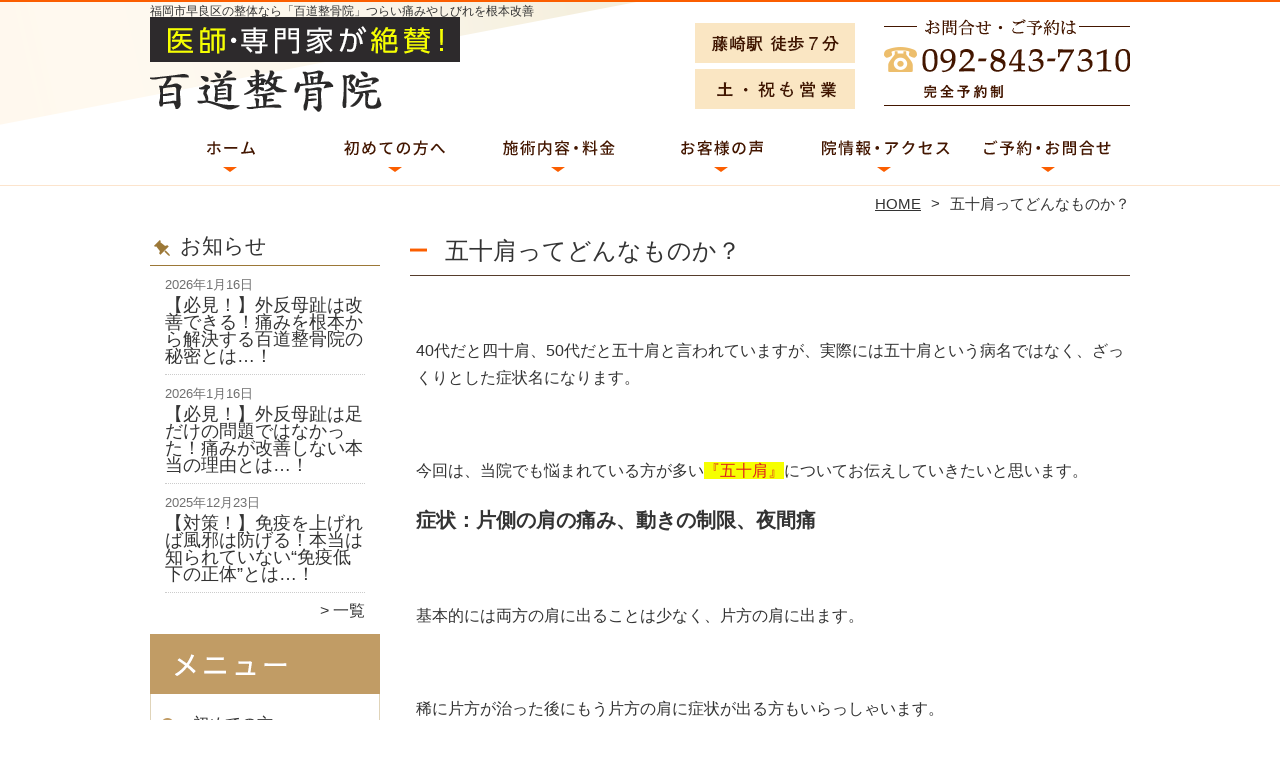

--- FILE ---
content_type: text/html; charset=UTF-8
request_url: https://momochi-seikotsuin.com/%E4%BA%94%E5%8D%81%E8%82%A9%E3%81%A3%E3%81%A6%E3%81%A9%E3%82%93%E3%81%AA%E3%82%82%E3%81%AE%E3%81%8B%EF%BC%9F
body_size: 11961
content:
<!DOCTYPE HTML>
<html dir="ltr" lang="ja">
<head>
<meta http-equiv="Content-Type" content="text/html; charset=UTF-8">
<title>五十肩ってどんなものか？ | 早良区の「百道整骨院」口コミで評判の技術</title>
<link rel="stylesheet" type="text/css" media="all" href="https://momochi-seikotsuin.com/wp-content/themes/tmp2_pc/style.css" />
<!--[if lt IE 9]>
  <meta http-equiv="Imagetoolbar" content="no" />
  <script src="//html5shiv.googlecode.com/svn/trunk/html5.js"></script>
<![endif]-->
<script type="text/javascript" src="//ajax.googleapis.com/ajax/libs/jquery/1.8.1/jquery.min.js"></script>
<script type="text/javascript" src="https://momochi-seikotsuin.com/wp-content/themes/tmp2_pc/js/scrolltop.js"></script>
<script type="text/javascript" src="https://momochi-seikotsuin.com/wp-content/themes/tmp2_pc/js/scrollsub.js"></script>
<script type="text/javascript" src="https://momochi-seikotsuin.com/wp-content/themes/tmp2_pc/js/font-resize.js"></script>
<script type="text/javascript" src="https://momochi-seikotsuin.com/wp-content/themes/tmp2_pc/js/form_autosave.js"></script>

<!-- All in One SEO Pack 2.2.7.2 by Michael Torbert of Semper Fi Web Design[122,149] -->
<meta name="description" itemprop="description" content="&nbsp;40代だと四十肩、50代だと五十肩と言われていますが、実際には五十肩という病名ではなく、ざっくりとした症状名になります。&nbsp;今回は、当院でも悩まれている方が多い『五十肩』についてお伝えしていきたいと思います。症状：片側の肩の痛み、動きの制限、夜間痛&nbsp;基本的には両方の肩に出ることは少なく、片" />

<link rel="canonical" href="https://momochi-seikotsuin.com/%e4%ba%94%e5%8d%81%e8%82%a9%e3%81%a3%e3%81%a6%e3%81%a9%e3%82%93%e3%81%aa%e3%82%82%e3%81%ae%e3%81%8b%ef%bc%9f" />
<!-- /all in one seo pack -->
		<script type="text/javascript">
			window._wpemojiSettings = {"baseUrl":"https:\/\/s.w.org\/images\/core\/emoji\/72x72\/","ext":".png","source":{"concatemoji":"https:\/\/momochi-seikotsuin.com\/wp-includes\/js\/wp-emoji-release.min.js?ver=4.3"}};
			!function(a,b,c){function d(a){var c=b.createElement("canvas"),d=c.getContext&&c.getContext("2d");return d&&d.fillText?(d.textBaseline="top",d.font="600 32px Arial","flag"===a?(d.fillText(String.fromCharCode(55356,56812,55356,56807),0,0),c.toDataURL().length>3e3):(d.fillText(String.fromCharCode(55357,56835),0,0),0!==d.getImageData(16,16,1,1).data[0])):!1}function e(a){var c=b.createElement("script");c.src=a,c.type="text/javascript",b.getElementsByTagName("head")[0].appendChild(c)}var f,g;c.supports={simple:d("simple"),flag:d("flag")},c.DOMReady=!1,c.readyCallback=function(){c.DOMReady=!0},c.supports.simple&&c.supports.flag||(g=function(){c.readyCallback()},b.addEventListener?(b.addEventListener("DOMContentLoaded",g,!1),a.addEventListener("load",g,!1)):(a.attachEvent("onload",g),b.attachEvent("onreadystatechange",function(){"complete"===b.readyState&&c.readyCallback()})),f=c.source||{},f.concatemoji?e(f.concatemoji):f.wpemoji&&f.twemoji&&(e(f.twemoji),e(f.wpemoji)))}(window,document,window._wpemojiSettings);
		</script>
		<style type="text/css">
img.wp-smiley,
img.emoji {
	display: inline !important;
	border: none !important;
	box-shadow: none !important;
	height: 1em !important;
	width: 1em !important;
	margin: 0 .07em !important;
	vertical-align: -0.1em !important;
	background: none !important;
	padding: 0 !important;
}
</style>
<link rel='stylesheet' id='contact-form-7-css'  href='https://momochi-seikotsuin.com/wp-content/plugins/contact-form-7/includes/css/styles.css?ver=4.3' type='text/css' media='all' />
<link rel='stylesheet' id='jquery.lightbox.min.css-css'  href='https://momochi-seikotsuin.com/wp-content/plugins/wp-jquery-lightbox/styles/lightbox.min.css?ver=1.4.6' type='text/css' media='all' />
<script type='text/javascript' src='https://momochi-seikotsuin.com/wp-includes/js/jquery/jquery.js?ver=1.11.3'></script>
<script type='text/javascript' src='https://momochi-seikotsuin.com/wp-includes/js/jquery/jquery-migrate.min.js?ver=1.2.1'></script>
<link rel="EditURI" type="application/rsd+xml" title="RSD" href="https://momochi-seikotsuin.com/xmlrpc.php?rsd" />
<link rel="wlwmanifest" type="application/wlwmanifest+xml" href="https://momochi-seikotsuin.com/wp-includes/wlwmanifest.xml" /> 
<meta name="generator" content="WordPress 4.3" />
<link rel='shortlink' href='https://momochi-seikotsuin.com/?p=2710' />
	<style type="text/css">.recentcomments a{display:inline !important;padding:0 !important;margin:0 !important;}</style>
<script>
  (function(i,s,o,g,r,a,m){i['GoogleAnalyticsObject']=r;i[r]=i[r]||function(){
  (i[r].q=i[r].q||[]).push(arguments)},i[r].l=1*new Date();a=s.createElement(o),
  m=s.getElementsByTagName(o)[0];a.async=1;a.src=g;m.parentNode.insertBefore(a,m)
  })(window,document,'script','https://www.google-analytics.com/analytics.js','ga');

  ga('create', 'UA-133557654-28', 'auto');
  ga('send', 'pageview');

</script>
<!-- Google Tag Manager -->
<script>(function(w,d,s,l,i){w[l]=w[l]||[];w[l].push({'gtm.start':
new Date().getTime(),event:'gtm.js'});var f=d.getElementsByTagName(s)[0],
j=d.createElement(s),dl=l!='dataLayer'?'&l='+l:'';j.async=true;j.src=
'https://www.googletagmanager.com/gtm.js?id='+i+dl;f.parentNode.insertBefore(j,f);
})(window,document,'script','dataLayer','GTM-N5H2N2G');</script>
<!-- End Google Tag Manager -->
<!-- Google Tag Manager -->
<script>(function(w,d,s,l,i){w[l]=w[l]||[];w[l].push({'gtm.start':
new Date().getTime(),event:'gtm.js'});var f=d.getElementsByTagName(s)[0],
j=d.createElement(s),dl=l!='dataLayer'?'&l='+l:'';j.async=true;j.src=
'https://www.googletagmanager.com/gtm.js?id='+i+dl;f.parentNode.insertBefore(j,f);
})(window,document,'script','dataLayer','GTM-M8VF9F6');</script>
<!-- End Google Tag Manager -->

</head>
<body class="page page-id-2710 page-template-default">
<!-- Google Tag Manager (noscript) -->
<noscript><iframe src="https://www.googletagmanager.com/ns.html?id=GTM-N5H2N2G"
height="0" width="0" style="display:none;visibility:hidden"></iframe></noscript>
<!-- End Google Tag Manager (noscript) -->
<!-- Google Tag Manager (noscript) -->
<noscript><iframe src="https://www.googletagmanager.com/ns.html?id=GTM-M8VF9F6"
height="0" width="0" style="display:none;visibility:hidden"></iframe></noscript>
<!-- End Google Tag Manager (noscript) -->

<style type="text/css">
<!--
div[class*="slide-up"],
div[class*="slide-down"] {
  display: none;
}
div[class*="data"] {
  padding: 5px 0;
}
-->
</style>
<div id="wrap2">
  <section id="description">
    <div>福岡市早良区の整体なら「百道整骨院」つらい痛みやしびれを根本改善</div>
  </section><!-- #description end -->
  <div id="container">
    <header id="header">
      <div id="site-id">
        <a href="https://momochi-seikotsuin.com/"><img src="https://momochi-seikotsuin.com/wp-content/themes/tmp2_pc/images/hd-logo.png" alt="早良区の「百道整骨院」口コミで評判の技術 ロゴ" /></a>
      </div><!-- #site-id end -->
      <div id="toptel"><img src="https://momochi-seikotsuin.com/wp-content/themes/tmp2_pc/images/hd-tel.png" alt="早良区の「百道整骨院」口コミで評判の技術 お問い合わせ" /></div>
<nav id="global-nav" class="menu-global-container"><ul id="menu-global" class="menu"><li id="menu-item-694" class="menu1 menu-item menu-item-type-custom menu-item-object-custom menu-item-home menu-item-694"><a href="https://momochi-seikotsuin.com/">ホーム</a></li>
<li id="menu-item-695" class="menu2 menu-item menu-item-type-post_type menu-item-object-page menu-item-695"><a href="https://momochi-seikotsuin.com/first">初めての方へ</a></li>
<li id="menu-item-696" class="menu3 menu-item menu-item-type-post_type menu-item-object-page menu-item-696"><a href="https://momochi-seikotsuin.com/price">施術内容・料金</a></li>
<li id="menu-item-699" class="menu4 menu-item menu-item-type-post_type menu-item-object-page menu-item-699"><a href="https://momochi-seikotsuin.com/voice">お客様の声</a></li>
<li id="menu-item-697" class="menu5 menu-item menu-item-type-post_type menu-item-object-page menu-item-697"><a href="https://momochi-seikotsuin.com/access">院情報・アクセス</a></li>
<li id="menu-item-698" class="menu6 menu-item menu-item-type-post_type menu-item-object-page menu-item-698"><a href="https://momochi-seikotsuin.com/contact">ご予約・お問合せ</a></li>
</ul></nav>    </header><!-- #header end -->
    <section id="contents-body">
<nav id="bread-crumb" class="bread_crumb">
	<ul>
		<li class="level-1 top"><a href="https://momochi-seikotsuin.com/">HOME</a></li>
		<li class="level-2 sub tail current">五十肩ってどんなものか？</li>
	</ul>
</nav>
      <section id="sidebar">
    <section id="rp"><h2>お知らせ</h2><div id="rpm"><div class="column-group head"><article class="column-article"><time class="entry-date" datetime="2026-01-16">2026年1月16日</time><div class="update-title"><a href="https://momochi-seikotsuin.com/information/gaihannbosi-blog2" title="【必見！】外反母趾は改善できる！痛みを根本から解決する百道整骨院の秘密とは…！">【必見！】外反母趾は改善できる！痛みを根本から解決する百道整骨院の秘密とは…！</a></div></article></div><div class="column-group"><article class="column-article"><time class="entry-date" datetime="2026-01-16">2026年1月16日</time><div class="update-title"><a href="https://momochi-seikotsuin.com/information/gaihanbosi-blog1" title="【必見！】外反母趾は足だけの問題ではなかった！痛みが改善しない本当の理由とは…！">【必見！】外反母趾は足だけの問題ではなかった！痛みが改善しない本当の理由とは…！</a></div></article></div><div class="column-group"><article class="column-article"><time class="entry-date" datetime="2025-12-23">2025年12月23日</time><div class="update-title"><a href="https://momochi-seikotsuin.com/information/mennekiblog1" title="【対策！】免疫を上げれば風邪は防げる！本当は知られていない“免疫低下の正体”とは…！">【対策！】免疫を上げれば風邪は防げる！本当は知られていない“免疫低下の正体”とは…！</a></div></article></div></div><span class="link-text archive-link"><a href="https://momochi-seikotsuin.com/information">一覧</a></span></section><!-- 
  <div id="sideb"><a href="/お客様の声"><img src="https://momochi-seikotsuin.com/wp-content/themes/tmp2_pc/images/side-bnr1.png" alt="お客様の声"></a></div>
  -->
        <h2 id="sideb"><img src="https://momochi-seikotsuin.com/wp-content/themes/tmp2_pc/images/menu.png" alt="早良区の「百道整骨院」口コミで評判の技術 メニュー"></h2>
        <div id="nav_menu-2" class="widget-container widget_nav_menu sidemenu1"><div class="menu-side-container"><ul id="menu-side" class="menu"><li id="menu-item-705" class="menu-item menu-item-type-post_type menu-item-object-page menu-item-705"><a href="https://momochi-seikotsuin.com/first">初めての方へ</a></li>
<li id="menu-item-706" class="menu-item menu-item-type-post_type menu-item-object-page menu-item-706"><a href="https://momochi-seikotsuin.com/price">施術内容・料金</a></li>
<li id="menu-item-710" class="menu-item menu-item-type-post_type menu-item-object-page menu-item-710"><a href="https://momochi-seikotsuin.com/voice">お客様の声</a></li>
<li id="menu-item-711" class="menu-item menu-item-type-post_type menu-item-object-page menu-item-711"><a href="https://momochi-seikotsuin.com/suisen">医師や大学教授・専門家からの推薦状</a></li>
<li id="menu-item-712" class="menu-item menu-item-type-post_type menu-item-object-page menu-item-712"><a href="https://momochi-seikotsuin.com/suisen2">有名整骨院・整体院からの推薦状</a></li>
<li id="menu-item-708" class="menu-item menu-item-type-post_type menu-item-object-page menu-item-708"><a href="https://momochi-seikotsuin.com/access">院情報・アクセス</a></li>
<li id="menu-item-707" class="menu-item menu-item-type-post_type menu-item-object-page menu-item-707"><a href="https://momochi-seikotsuin.com/staff">スタッフ紹介</a></li>
<li id="menu-item-713" class="menu-item menu-item-type-post_type menu-item-object-page menu-item-713"><a href="https://momochi-seikotsuin.com/faq">よくある質問</a></li>
<li id="menu-item-709" class="menu-item menu-item-type-post_type menu-item-object-page menu-item-709"><a href="https://momochi-seikotsuin.com/contact">ご予約・お問合せ</a></li>
<li id="menu-item-714" class="menu-item menu-item-type-post_type menu-item-object-page menu-item-714"><a href="https://momochi-seikotsuin.com/blog">ブログ</a></li>
</ul></div></div>  <h2 id="sideb"><img src="https://momochi-seikotsuin.com/wp-content/themes/tmp2_pc/images/menu2.png" alt="早良区の「百道整骨院」口コミで評判の技術 お悩み別コース紹介"></h2>
<div id="nav_menu-4" class="widget-container widget_nav_menu sidemenu2"><div class="menu-side2-container"><ul id="menu-side2" class="menu"><li id="menu-item-770" class="menu-item menu-item-type-taxonomy menu-item-object-category menu-item-770"><a href="https://momochi-seikotsuin.com/youtsu">腰痛</a></li>
<li id="menu-item-768" class="menu-item menu-item-type-taxonomy menu-item-object-category menu-item-768"><a href="https://momochi-seikotsuin.com/katakori">肩こり</a></li>
<li id="menu-item-773" class="menu-item menu-item-type-taxonomy menu-item-object-category menu-item-773"><a href="https://momochi-seikotsuin.com/zutsu">頭痛</a></li>
<li id="menu-item-774" class="menu-item menu-item-type-taxonomy menu-item-object-category menu-item-774"><a href="https://momochi-seikotsuin.com/gaku-kansetsu">顎関節症</a></li>
<li id="menu-item-760" class="menu-item menu-item-type-taxonomy menu-item-object-category menu-item-760"><a href="https://momochi-seikotsuin.com/straight-neck">ストレートネック・猫背矯正</a></li>
<li id="menu-item-763" class="menu-item menu-item-type-taxonomy menu-item-object-category menu-item-763"><a href="https://momochi-seikotsuin.com/40kata-50kata">四十肩・五十肩</a></li>
<li id="menu-item-764" class="menu-item menu-item-type-taxonomy menu-item-object-category menu-item-764"><a href="https://momochi-seikotsuin.com/zakotsu">坐骨神経痛</a></li>
<li id="menu-item-759" class="menu-item menu-item-type-taxonomy menu-item-object-category menu-item-759"><a href="https://momochi-seikotsuin.com/gikkuri">ぎっくり腰</a></li>
<li id="menu-item-769" class="menu-item menu-item-type-taxonomy menu-item-object-category menu-item-769"><a href="https://momochi-seikotsuin.com/kyousakusyou">脊柱管狭窄症</a></li>
<li id="menu-item-761" class="menu-item menu-item-type-taxonomy menu-item-object-category menu-item-761"><a href="https://momochi-seikotsuin.com/hernia">ヘルニア</a></li>
<li id="menu-item-1457" class="menu-item menu-item-type-taxonomy menu-item-object-category menu-item-1457"><a href="https://momochi-seikotsuin.com/sokuwan">側弯症</a></li>
<li id="menu-item-1459" class="menu-item menu-item-type-taxonomy menu-item-object-category menu-item-1459"><a href="https://momochi-seikotsuin.com/rijokin">梨状筋症候群</a></li>
<li id="menu-item-765" class="menu-item menu-item-type-taxonomy menu-item-object-category menu-item-765"><a href="https://momochi-seikotsuin.com/sango-kotsuban">産後の骨盤矯正</a></li>
<li id="menu-item-2190" class="menu-item menu-item-type-taxonomy menu-item-object-category menu-item-2190"><a href="https://momochi-seikotsuin.com/shokudouen">逆流性食道炎</a></li>
<li id="menu-item-767" class="menu-item menu-item-type-taxonomy menu-item-object-category menu-item-767"><a href="https://momochi-seikotsuin.com/kokansetsutsu">股関節痛・変形性股関節症</a></li>
<li id="menu-item-772" class="menu-item menu-item-type-taxonomy menu-item-object-category menu-item-772"><a href="https://momochi-seikotsuin.com/hizanoitami">膝痛・変形性膝関節症</a></li>
<li id="menu-item-1458" class="menu-item menu-item-type-taxonomy menu-item-object-category menu-item-1458"><a href="https://momochi-seikotsuin.com/shibire">手足のしびれ</a></li>
<li id="menu-item-771" class="menu-item menu-item-type-taxonomy menu-item-object-category menu-item-771"><a href="https://momochi-seikotsuin.com/kensyouen">腱鞘炎</a></li>
<li id="menu-item-2189" class="menu-item menu-item-type-taxonomy menu-item-object-category menu-item-2189"><a href="https://momochi-seikotsuin.com/gaihanboshi">外反母趾</a></li>
<li id="menu-item-1456" class="menu-item menu-item-type-taxonomy menu-item-object-category menu-item-1456"><a href="https://momochi-seikotsuin.com/memai">めまい</a></li>
<li id="menu-item-766" class="menu-item menu-item-type-taxonomy menu-item-object-category menu-item-766"><a href="https://momochi-seikotsuin.com/miminari">耳鳴り</a></li>
<li id="menu-item-1460" class="menu-item menu-item-type-taxonomy menu-item-object-category menu-item-1460"><a href="https://momochi-seikotsuin.com/jiritsu">自律神経失調症</a></li>
<li id="menu-item-762" class="menu-item menu-item-type-taxonomy menu-item-object-category menu-item-762"><a href="https://momochi-seikotsuin.com/koutsu-jiko">交通事故・むちうち</a></li>
<li id="menu-item-775" class="menu-item menu-item-type-post_type menu-item-object-page menu-item-775"><a href="https://momochi-seikotsuin.com/other">その他</a></li>
</ul></div></div><h2 id="sideb"><img src="https://momochi-seikotsuin.com/wp-content/themes/tmp2_pc/images/menu3.png" alt="お役立ち情報"></h2>
<div id="nav_menu-5" class="widget-container widget_nav_menu sidemenu3"><div class="menu-side3%ef%bc%88%e3%81%8a%e5%bd%b9%e7%ab%8b%e3%81%a1%e6%83%85%e5%a0%b1%ef%bc%89-container"><ul id="menu-side3%ef%bc%88%e3%81%8a%e5%bd%b9%e7%ab%8b%e3%81%a1%e6%83%85%e5%a0%b1%ef%bc%89" class="menu"><li id="menu-item-3017" class="menu-item menu-item-type-post_type menu-item-object-page menu-item-3017"><a href="https://momochi-seikotsuin.com/%e3%81%a9%e3%81%ae%e3%81%8f%e3%82%89%e3%81%84%e3%81%a7%e6%94%b9%e5%96%84%e3%81%99%e3%82%8b%ef%bc%9f">どのくらいで改善する？</a></li>
<li id="menu-item-3007" class="menu-item menu-item-type-post_type menu-item-object-page menu-item-3007"><a href="https://momochi-seikotsuin.com/%e6%94%b9%e5%96%84%e3%81%8c%e6%97%a9%e3%81%84%e4%ba%ba%e3%81%a8%e9%81%85%e3%81%84%e4%ba%ba%e3%81%ae%e9%81%95%e3%81%84">改善が早い人と遅い人の違い</a></li>
<li id="menu-item-2978" class="menu-item menu-item-type-post_type menu-item-object-page menu-item-2978"><a href="https://momochi-seikotsuin.com/%e7%bf%92%e6%85%a3%e5%8c%96%e3%81%99%e3%82%8b%e7%82%ba%e3%81%ae%e3%82%b3%e3%83%84%e3%81%a8%e3%81%af%ef%bc%9f">習慣化する為のコツとは？</a></li>
<li id="menu-item-2963" class="menu-item menu-item-type-post_type menu-item-object-page menu-item-2963"><a href="https://momochi-seikotsuin.com/%e6%95%b4%e9%aa%a8%e9%99%a2%e3%81%ae%e4%bf%9d%e9%99%ba%e3%81%a8%e8%87%aa%e8%b2%bb%e3%81%ae%e9%81%95%e3%81%84">整骨院の保険と自費の違い</a></li>
<li id="menu-item-2924" class="menu-item menu-item-type-post_type menu-item-object-page menu-item-2924"><a href="https://momochi-seikotsuin.com/%e3%81%93%e3%82%8c%e3%81%8b%e3%82%89%e6%9d%a5%e9%99%a2%e3%81%99%e3%82%8b%e4%ba%88%e5%ae%9a%e3%81%8c%e3%81%82%e3%82%8b%e6%96%b9%e3%81%b8">これから来院する予定がある方へ</a></li>
<li id="menu-item-2908" class="menu-item menu-item-type-post_type menu-item-object-page menu-item-2908"><a href="https://momochi-seikotsuin.com/%e8%85%b0%e3%81%ae%e7%97%9b%e3%81%bf%e3%81%a7%e3%81%8a%e6%82%a9%e3%81%bf%e3%81%ae%e6%96%b9%e3%81%b8">腰の痛みでお悩みの方へ</a></li>
<li id="menu-item-2891" class="menu-item menu-item-type-post_type menu-item-object-page menu-item-2891"><a href="https://momochi-seikotsuin.com/%e8%84%8a%e6%9f%b1%e7%ae%a1%e7%8b%ad%e7%aa%84%e7%97%87%e3%81%ab%e3%81%a4%e3%81%84%e3%81%a6">脊柱管狭窄症について</a></li>
<li id="menu-item-2856" class="menu-item menu-item-type-post_type menu-item-object-page menu-item-2856"><a href="https://momochi-seikotsuin.com/2852-2">顎関節症でお悩みのかたへ</a></li>
<li id="menu-item-2836" class="menu-item menu-item-type-post_type menu-item-object-page menu-item-2836"><a href="https://momochi-seikotsuin.com/%e8%87%aa%e5%be%8b%e7%a5%9e%e7%b5%8c%e3%81%ae%e6%95%b4%e3%81%88%e6%96%b9">自律神経の整え方</a></li>
<li id="menu-item-2830" class="menu-item menu-item-type-post_type menu-item-object-page menu-item-2830"><a href="https://momochi-seikotsuin.com/%e7%94%a3%e5%be%8c%e9%aa%a8%e7%9b%a4%e7%9f%af%e6%ad%a3%e3%81%a3%e3%81%a6%e4%bd%95%e3%82%92%e3%81%99%e3%82%8b%e3%81%ae%e3%81%8b%ef%bc%9f">産後骨盤矯正って何をするのか？</a></li>
<li id="menu-item-2804" class="menu-item menu-item-type-post_type menu-item-object-page menu-item-2804"><a href="https://momochi-seikotsuin.com/%e8%82%a9%e3%81%93%e3%82%8a%e3%81%a7%e3%81%8a%e6%82%a9%e3%81%bf%e3%81%ae%e3%81%8b%e3%81%9f%e3%81%b8">肩こりでお悩みのかたへ</a></li>
<li id="menu-item-2785" class="menu-item menu-item-type-post_type menu-item-object-page menu-item-2785"><a href="https://momochi-seikotsuin.com/%e6%a4%8e%e9%96%93%e6%9d%bf%e3%83%98%e3%83%ab%e3%83%8b%e3%82%a2%e3%81%ab%e3%81%a4%e3%81%84%e3%81%a6">椎間板ヘルニアについて</a></li>
<li id="menu-item-2770" class="menu-item menu-item-type-post_type menu-item-object-page menu-item-2770"><a href="https://momochi-seikotsuin.com/%e5%a4%96%e5%8f%8d%e6%af%8d%e8%b6%be%e3%81%a7%e3%81%8a%e6%82%a9%e3%81%bf%e3%81%ae%e6%96%b9%e3%81%b8">外反母趾でお悩みの方へ</a></li>
<li id="menu-item-2753" class="menu-item menu-item-type-post_type menu-item-object-page menu-item-2753"><a href="https://momochi-seikotsuin.com/%e5%a4%89%e5%bd%a2%e6%80%a7%e8%86%9d%e9%96%a2%e7%af%80%e7%97%87%e3%81%ab%e3%81%a4%e3%81%84%e3%81%a6">変形性膝関節症について</a></li>
<li id="menu-item-2747" class="menu-item menu-item-type-post_type menu-item-object-page menu-item-2747"><a href="https://momochi-seikotsuin.com/%e5%a4%89%e5%bd%a2%e6%80%a7%e8%82%a1%e9%96%a2%e7%af%80%e7%97%87%e3%81%a7%e3%81%8a%e6%82%a9%e3%81%bf%e3%81%ae%e3%81%8b%e3%81%9f%e3%81%b8">変形性股関節症でお悩みのかたへ</a></li>
<li id="menu-item-2731" class="menu-item menu-item-type-post_type menu-item-object-page menu-item-2731"><a href="https://momochi-seikotsuin.com/%e5%9d%90%e9%aa%a8%e7%a5%9e%e7%b5%8c%e7%97%9b%e3%81%a8%e3%81%af%ef%bc%9f">坐骨神経痛とは？</a></li>
<li id="menu-item-2713" class="menu-item menu-item-type-post_type menu-item-object-page current-menu-item page_item page-item-2710 current_page_item menu-item-2713"><a href="https://momochi-seikotsuin.com/%e4%ba%94%e5%8d%81%e8%82%a9%e3%81%a3%e3%81%a6%e3%81%a9%e3%82%93%e3%81%aa%e3%82%82%e3%81%ae%e3%81%8b%ef%bc%9f">五十肩ってどんなものか？</a></li>
<li id="menu-item-2706" class="menu-item menu-item-type-post_type menu-item-object-page menu-item-2706"><a href="https://momochi-seikotsuin.com/%e3%81%8e%e3%81%a3%e3%81%8f%e3%82%8a%e8%85%b0%e3%81%ab%e3%81%aa%e3%81%a3%e3%81%a6%e3%81%8a%e5%9b%b0%e3%82%8a%e3%81%ae%e6%96%b9%e5%90%91%e3%81%91%e3%81%ae%e3%81%8a%e8%a9%b1%e3%81%97">ぎっくり腰になってお困りの方向けのお話し</a></li>
<li id="menu-item-2669" class="menu-item menu-item-type-post_type menu-item-object-page menu-item-2669"><a href="https://momochi-seikotsuin.com/%e3%81%82%e3%81%aa%e3%81%9f%e3%81%ae%e6%97%a5%e5%b8%b8%e7%94%9f%e6%b4%bb%e3%81%ae%e9%81%8e%e3%81%94%e3%81%97%e6%96%b9%e3%81%af%ef%bc%9f">あなたの日常生活の過ごし方は？</a></li>
<li id="menu-item-2634" class="menu-item menu-item-type-post_type menu-item-object-page menu-item-2634"><a href="https://momochi-seikotsuin.com/%e7%ad%8b%e8%82%89%e3%81%8c%e5%b0%91%e3%81%aa%e3%81%84%e4%ba%8b%e3%81%a7%e8%b5%b7%e3%81%93%e3%82%8b%e3%81%93%e3%81%a8">筋肉が少ない事で起こること</a></li>
<li id="menu-item-2613" class="menu-item menu-item-type-post_type menu-item-object-page menu-item-2613"><a href="https://momochi-seikotsuin.com/%e3%81%8a%e6%b0%b4%e3%82%92%e9%a3%b2%e3%82%80%e5%a4%a7%e5%88%87%e3%81%95">お水を飲む大切さ</a></li>
<li id="menu-item-2571" class="menu-item menu-item-type-post_type menu-item-object-post menu-item-2571"><a href="https://momochi-seikotsuin.com/information/%e7%bf%92%e6%85%a3%e5%8c%96%e3%81%99%e3%82%8b%e3%81%9f%e3%82%81%e3%81%ae%e3%82%b3%e3%83%84%e3%81%a8%e3%81%af%ef%bc%9f">習慣化するためのコツとは？</a></li>
<li id="menu-item-2340" class="menu-item menu-item-type-post_type menu-item-object-page menu-item-2340"><a href="https://momochi-seikotsuin.com/%e5%bd%93%e9%99%a2%e3%81%a8%e4%bb%96%e3%81%ae%e9%99%a2%e3%81%a8%e3%81%ae%e9%81%95%e3%81%84%e3%81%af%e3%81%a9%e3%81%86%e3%81%84%e3%81%86%e3%81%a8%e3%81%93%e3%82%8d%e3%81%8b%ef%bc%9f">当院と他の院との違いはどういうところか？</a></li>
<li id="menu-item-2348" class="menu-item menu-item-type-post_type menu-item-object-page menu-item-2348"><a href="https://momochi-seikotsuin.com/%e6%95%b4%e4%bd%93%e3%81%a7%e3%82%88%e3%81%8f%e8%81%9e%e3%81%8f%e3%80%8c%e5%a5%bd%e8%bb%a2%e5%8f%8d%e5%bf%9c%e3%80%8d">整体でよく聞く「好転反応」</a></li>
<li id="menu-item-2351" class="menu-item menu-item-type-post_type menu-item-object-page menu-item-2351"><a href="https://momochi-seikotsuin.com/%e5%a6%8a%e5%a8%a0%e4%b8%ad%e3%81%ab%e6%95%b4%e4%bd%93%e3%81%af%e8%a1%8c%e3%81%a3%e3%81%a6%e3%81%84%e3%81%84%e3%81%ae%ef%bc%9f">妊娠中に整体は行っていいの？</a></li>
<li id="menu-item-2357" class="menu-item menu-item-type-post_type menu-item-object-page menu-item-2357"><a href="https://momochi-seikotsuin.com/%e8%87%aa%e7%84%b6%e6%b2%bb%e7%99%92%e5%8a%9b%e3%81%ab%e3%81%a4%e3%81%84%e3%81%a6-2">本来、人が持っている回復力について</a></li>
<li id="menu-item-2359" class="menu-item menu-item-type-post_type menu-item-object-page menu-item-2359"><a href="https://momochi-seikotsuin.com/%e6%95%b4%e4%bd%93%e3%81%a8%e3%83%9e%e3%83%83%e3%82%b5%e3%83%bc%e3%82%b8%e3%81%ae%e9%81%95%e3%81%84">整体とマッサージの違い</a></li>
<li id="menu-item-2361" class="menu-item menu-item-type-post_type menu-item-object-page menu-item-2361"><a href="https://momochi-seikotsuin.com/%e6%95%b4%e4%bd%93%e3%81%8c%e4%b8%8d%e5%ae%89%e3%81%aa%e6%96%b9%e3%81%ab%e7%9f%a5%e3%81%a3%e3%81%a6%e3%82%82%e3%82%89%e3%81%84%e3%81%9f%e3%81%84%e3%81%93%e3%81%a8">整体が不安な方に知ってもらいたいこと</a></li>
<li id="menu-item-2363" class="menu-item menu-item-type-post_type menu-item-object-page menu-item-2363"><a href="https://momochi-seikotsuin.com/%e6%85%a2%e6%80%a7%e7%9a%84%e3%81%aa%e8%82%a9%e3%81%93%e3%82%8a%e3%82%92%e8%a7%a3%e6%b6%88%e3%81%99%e3%82%8b%e3%82%bb%e3%83%ab%e3%83%95%e3%82%b1%e3%82%a2">慢性的な肩こりを解消するセルフケア</a></li>
<li id="menu-item-2365" class="menu-item menu-item-type-post_type menu-item-object-page menu-item-2365"><a href="https://momochi-seikotsuin.com/%e6%95%b4%e4%bd%93%e3%81%ae%e5%8a%b9%e6%9e%9c">整体の効果</a></li>
<li id="menu-item-2367" class="menu-item menu-item-type-post_type menu-item-object-page menu-item-2367"><a href="https://momochi-seikotsuin.com/%e6%95%b4%e4%bd%93%e3%81%ae%e5%8a%b9%e6%9e%9c%e3%81%af%e3%81%a9%e3%82%8c%e3%81%8f%e3%82%89%e3%81%84%e7%b6%ad%e6%8c%81%e3%81%a7%e3%81%8d%e3%82%8b%e3%81%ae%e3%81%8b%ef%bc%9f">整体の効果はどれくらい維持できるのか？</a></li>
<li id="menu-item-2381" class="menu-item menu-item-type-post_type menu-item-object-page menu-item-2381"><a href="https://momochi-seikotsuin.com/%e6%95%b4%e4%bd%93%e3%81%ae%e6%96%99%e9%87%91%e3%81%af%e3%81%aa%e3%81%9c%e9%ab%98%e3%81%84%ef%bc%9f">整体の料金はなぜ高い？</a></li>
<li id="menu-item-2493" class="menu-item menu-item-type-post_type menu-item-object-page menu-item-2493"><a href="https://momochi-seikotsuin.com/parking">駐車場のご案内</a></li>
</ul></div></div>        <div id="blog-category">
          <h2><a title="ブログ" href="/blog"><img src="https://momochi-seikotsuin.com/wp-content/themes/tmp2_pc/images/menu-blog.png" alt="早良区の「百道整骨院」口コミで評判の技術 メニュー3"></a></h2>
          <ul>
          </ul>
          <a title="ブログ" class="all" href="/blog">全てのブログ記事を見る＞</a>
        </div>

<div style="text-align: center;"><a href="https://hakata.momochi-seikotsuin.com/" target="_blank"><img src="/wp-content/themes/tmp2_pc/images/side-btn-01.png" alt="KIC博多整骨院" width="230" height="45" /></a></div>
<!--<div style="text-align: center;"><a href="https://futukaichi.momochi-seikotsuin.com/" target="_blank"><img src="/wp-content/themes/tmp2_pc/images/side-btn-02.png" alt="二日市駅前整骨院" width="230" height="45" /></a></div>-->



          <div>
<p><a href="https://longtail-recruit.com/" target="_blank" rel="nofollow"><img class="alignnone wp-image-1318 size-medium" src="https://momochi-seikotsuin.com/wp-content/uploads/2020/03/5f188f29b7dc084456c06f84c4225bf01.png" alt="百道様" width="230" height="160" /></a></p>
 </div>
          <div id="sidead">
  <ul>
	<li>百道整骨院（ももちせいこついん）</li>
	<li>福岡県福岡市早良区百道1丁目30−19</li>
	<li>交通:「藤崎」駅 徒歩7分</li>
	<li>TEL:092-843-7310</li>
	<li>受付時間：9:00～12:00/15:00～20:00<br />
木曜・祝日　9:00～12:00</li>
	<li>定休日：日曜日</li>
	<li>駐車場：あり</li>
  </ul>
 </div>
 <aside>
<div id="sidetw">
<a href="https://twitter.com/share" class="twitter-share-button" data-url="https://momochi-seikotsuin.com/" data-lang="ja">ツイート</a>
<script>!function(d,s,id){var js,fjs=d.getElementsByTagName(s)[0],p=/^http:/.test(d.location)?'http':'https';if(!d.getElementById(id)){js=d.createElement(s);js.id=id;js.src=p+'://platform.twitter.com/widgets.js';fjs.parentNode.insertBefore(js,fjs);}}(document, 'script', 'twitter-wjs');</script>
</div>
<div id="sidefb"><iframe src="//www.facebook.com/v2.0/plugins/like.php?href=http%3A%2F%2Fmomochi-seikotsuin.com%2F&amp;width&amp;layout=button_count&amp;action=like&amp;show_faces=true&amp;share=false&amp;height=21" scrolling="no" frameborder="0" style="border:none; overflow:hidden; height:21px;" allowTransparency="true"></iframe></div></aside>
      </section><!-- #sidebar end  -->      <section id="contentspage">
        <article>
          <header class="page-header">
            <h1 class="page-title">五十肩ってどんなものか？</h1>
          </header>
          <section class="entry-content">
            <p>&nbsp;</p>
<p>40代だと四十肩、50代だと五十肩と言われていますが、実際には五十肩という病名ではなく、ざっくりとした症状名になります。</p>
<p>&nbsp;</p>
<p>今回は、当院でも悩まれている方が多い<span style="color: #de1d1d; background-color: #f6ff00;">『五十肩』</span>についてお伝えしていきたいと思います。</p>
<p><strong><span style="font-size: 20px;">症状：片側の肩の痛み、動きの制限、夜間痛</span></strong></p>
<p>&nbsp;</p>
<p>基本的には両方の肩に出ることは少なく、片方の肩に出ます。</p>
<p>&nbsp;</p>
<p>稀に片方が治った後にもう片方の肩に症状が出る方もいらっしゃいます。</p>
<p>特徴的なものは<span style="color: #de1d1d;"><span style="text-decoration: underline;">『夜間痛』</span>と言われる寝ている時の痛み</span>です。</p>
<p>&nbsp;</p>
<p>夜は免疫力が落ちるため、炎症が強くなるという事と、無意識のうちに寝返りを打つので</p>
<p>急激な痛みで目が覚めてしまい眠れなくなる方も多いです。</p>
<p>&nbsp;</p>
<p>動作の制限では、重症な方は全方向に腕が上がらなくなり、特に<span style="text-decoration: underline;"><span style="color: #de1d1d; text-decoration: underline;">結滞動作</span></span>（腕を後ろに回す）、<span style="text-decoration: underline;"><span style="color: #de1d1d; text-decoration: underline;">結髪動作</span></span>（頭の後ろに腕を回す）がしにくくなります。</p>
<p>&nbsp;</p>
<p><strong><span style="font-size: 20px;">病態：<span style="color: #de1d1d;">五十肩というのは肩の痛みの総称であって、正式には肩関節周囲炎とも言われます。</span></span></strong></p>
<p>&nbsp;</p>
<p>ただ、施術をする上で大切なのは、肩周りのどの組織が炎症を起こしているかによります。</p>
<ul>
<li><span style="background-color: #f6ff00;"><strong><span style="font-size: 20px;">関節滑液包</span></strong></span>：どこの関節にも滑液包、関節包と言われる袋があります。<span style="text-decoration: underline;"><span style="color: #de1d1d; text-decoration: underline;">これは関節の動きをスムーズにする潤滑油が入っている袋</span></span>なのですが、これが日頃の運動不足や不良姿勢なので固まり、張り付いてしまうと痛みに繋がります。</li>
</ul>
<p>&nbsp;</p>
<ul>
<li><span style="background-color: #f6ff00;"><strong><span style="font-size: 20px;">腱板部分断裂</span></strong></span>：<span style="color: #de1d1d;">回旋筋腱板</span>と言われており、肩を守っているインナーマッスルになります。<span style="text-decoration: underline;"><span style="color: #de1d1d; text-decoration: underline;">これを普段から酷使していたり、不良姿勢が続いたりすると痛めてしまい</span></span>、代わりに表面の筋肉が肩を守ろうとして、ガチガチに固まり、痛みや動きの制限が起こります。</li>
</ul>
<p>&nbsp;</p>
<ul>
<li><span style="background-color: #f6ff00;"><strong><span style="font-size: 20px;">上腕二頭筋</span></strong></span>：腕に力を入れた時に力こぶの筋肉になります。</li>
</ul>
<p>この筋肉は肩関節から始めるため、肘を曲げ伸ばしすることが多い方は特に痛めることが多いです。</p>
<p>&nbsp;</p>
<p><strong><span style="font-size: 20px;">治し方</span></strong>：五十肩は治そうとせず放置してしまうと8ヵ月から2年ほど痛みが出るというかなり長期的な症状です。改善するうえで大切なのは、なるべく動かすことです！</p>
<p>&nbsp;</p>
<p>しかし五十肩は<span style="background-color: #f6ff00; color: #de1d1d;">炎症期</span>という激痛が何もしなくても続く期間と、拘縮期という痛みが治まり限界まで動かすと痛い。ほとんど動かない期間に分けられます。</p>
<p>&nbsp;</p>
<p>この炎症期の期間は動かさない方がいいですが、<strong><span style="color: #de1d1d; font-size: 20px;">拘縮期ではどんどん筋肉が固まってしまうため無理のない範囲内で動かした方がいいです</span></strong>。</p>
<p>&nbsp;</p>
<p><strong><span style="font-size: 20px;">ケアの仕方</span></strong>：無理に力を入れるとさらに痛める可能性があるので、<span style="background-color: #f6ff00;">コッドマン体操</span>がおすすめになります。</p>
<p>&nbsp;</p>
<p>500mlのペットボトルに水を入れ、それを持ったまま力を抜いて腕を振るというものになります。</p>
<p>&nbsp;</p>
<p>当院では肩の痛みで悩まれている方も多くご来院されています。</p>
<p>お困りのことがございましたら、お気軽にご相談下さい！</p>
<p>↓↓↓</p>
<p><span style="text-decoration: underline;"><a href="https://momochi-seikotsuin.com/40kata-50kata">https://momochi-seikotsuin.com/40kata-50kata</a></span></p>
          </section>
        </article>
      </section><!-- #contents end -->
    </section><!-- #contents-body end -->
  </div><!-- #container end -->
  <div id="footer-container">
    <div id="fl">
      <div id="fl2"><div id="site-id2"><a href="https://momochi-seikotsuin.com/"><img src="https://momochi-seikotsuin.com/wp-content/themes/tmp2_pc/images/ft-logo.png" alt="早良区の「百道整骨院」口コミで評判の技術 ロゴ" /></a></div><!-- #site-id end --></div>
      <div id="fl2-1">
        		<ul>
	<li>百道整骨院（ももちせいこついん）</li>
	<li>福岡県福岡市早良区百道1丁目30−19</li>
	<li>交通:「藤崎」駅 徒歩7分　／　駐車場：あり</li>
	<li>TEL:092-843-7310</li>
	<li>9:00～12:00/15:00～20:00　木曜・祝日9:00～12:00 ／定休日：日曜日</li>
		</ul>
      </div>
    </div>
    <aside id="nav_menu-3" class="widget-container widget_nav_menu"><div class="menu-footer-container"><ul id="menu-footer" class="menu"><li id="menu-item-720" class="menu-item menu-item-type-custom menu-item-object-custom menu-item-home menu-item-720"><a href="https://momochi-seikotsuin.com/">ホーム</a></li>
<li id="menu-item-721" class="menu-item menu-item-type-post_type menu-item-object-page menu-item-721"><a href="https://momochi-seikotsuin.com/first">初めての方へ</a></li>
<li id="menu-item-722" class="menu-item menu-item-type-post_type menu-item-object-page menu-item-722"><a href="https://momochi-seikotsuin.com/price">施術内容・料金</a></li>
<li id="menu-item-726" class="menu-item menu-item-type-post_type menu-item-object-page menu-item-726"><a href="https://momochi-seikotsuin.com/voice">お客様の声</a></li>
<li id="menu-item-724" class="menu-item menu-item-type-post_type menu-item-object-page menu-item-724"><a href="https://momochi-seikotsuin.com/access">院情報・アクセス</a></li>
<li id="menu-item-725" class="menu-item menu-item-type-post_type menu-item-object-page menu-item-725"><a href="https://momochi-seikotsuin.com/contact">ご予約・お問合せ</a></li>
<li id="menu-item-727" class="menu-item menu-item-type-post_type menu-item-object-page menu-item-727"><a href="https://momochi-seikotsuin.com/%e3%82%b5%e3%82%a4%e3%83%88%e3%83%9e%e3%83%83%e3%83%97">サイトマップ</a></li>
</ul></div></aside>    <footer id="footer">
      <p id="copyright"><small>Copyright &copy; 2026 <a href="https://momochi-seikotsuin.com/">早良区の「百道整骨院」口コミで評判の技術</a> All rights reserved.</small></p>
    </footer><!-- #footer end -->
  </div><!-- #footer-container end -->
</div><!-- #wrap end -->
<div id="page-top"><a href="#"><img src="https://momochi-seikotsuin.com/wp-content/themes/tmp2_pc/images/page-top.png" width="75px" height="auto" alt="早良区の「百道整骨院」口コミで評判の技術 PAGETOP" /></a></div>
<script type='text/javascript' src='https://momochi-seikotsuin.com/wp-content/plugins/contact-form-7/includes/js/jquery.form.min.js?ver=3.51.0-2014.06.20'></script>
<script type='text/javascript'>
/* <![CDATA[ */
var _wpcf7 = {"loaderUrl":"https:\/\/momochi-seikotsuin.com\/wp-content\/plugins\/contact-form-7\/images\/ajax-loader.gif","sending":"\u9001\u4fe1\u4e2d ..."};
/* ]]> */
</script>
<script type='text/javascript' src='https://momochi-seikotsuin.com/wp-content/plugins/contact-form-7/includes/js/scripts.js?ver=4.3'></script>
<script type='text/javascript' src='https://momochi-seikotsuin.com/wp-content/plugins/lazy-load/js/jquery.sonar.min.js?ver=0.6'></script>
<script type='text/javascript' src='https://momochi-seikotsuin.com/wp-content/plugins/lazy-load/js/lazy-load.js?ver=0.6'></script>
<script type='text/javascript' src='https://momochi-seikotsuin.com/wp-content/plugins/wp-jquery-lightbox/jquery.touchwipe.min.js?ver=1.4.6'></script>
<script type='text/javascript'>
/* <![CDATA[ */
var JQLBSettings = {"showTitle":"1","showCaption":"1","showNumbers":"1","fitToScreen":"1","resizeSpeed":"400","showDownload":"0","navbarOnTop":"0","marginSize":"0","slideshowSpeed":"4000","prevLinkTitle":"\u524d\u306e\u753b\u50cf","nextLinkTitle":"\u6b21\u306e\u753b\u50cf","closeTitle":"\u30ae\u30e3\u30e9\u30ea\u30fc\u3092\u9589\u3058\u308b","image":"\u753b\u50cf ","of":"\u306e","download":"\u30c0\u30a6\u30f3\u30ed\u30fc\u30c9","pause":"(pause slideshow)","play":"(play slideshow)"};
/* ]]> */
</script>
<script type='text/javascript' src='https://momochi-seikotsuin.com/wp-content/plugins/wp-jquery-lightbox/jquery.lightbox.min.js?ver=1.4.6'></script>
<!-- Ptエンジン解析タグ開始 --> 
<script type="text/javascript">
        window._pt_lt = new Date().getTime();
        window._pt_sp_2 = [];
        _pt_sp_2.push('setAccount,282ccca5');
        var _protocol = (("https:" == document.location.protocol) ? " https://" : " http://");
        (function() {
            var atag = document.createElement('script'); atag.type = 'text/javascript'; atag.async = true;
            atag.src = _protocol + 'js.ptengine.jp/pta.js';
            var s = document.getElementsByTagName('script')[0];
            s.parentNode.insertBefore(atag, s);
        })();
</script>                  
<!-- Ptエンジン解析タグ終了 -->
</body>
</html>

--- FILE ---
content_type: text/plain
request_url: https://www.google-analytics.com/j/collect?v=1&_v=j102&a=1482369478&t=pageview&_s=1&dl=https%3A%2F%2Fmomochi-seikotsuin.com%2F%25E4%25BA%2594%25E5%258D%2581%25E8%2582%25A9%25E3%2581%25A3%25E3%2581%25A6%25E3%2581%25A9%25E3%2582%2593%25E3%2581%25AA%25E3%2582%2582%25E3%2581%25AE%25E3%2581%258B%25EF%25BC%259F&ul=en-us%40posix&dt=%E4%BA%94%E5%8D%81%E8%82%A9%E3%81%A3%E3%81%A6%E3%81%A9%E3%82%93%E3%81%AA%E3%82%82%E3%81%AE%E3%81%8B%EF%BC%9F%20%7C%20%E6%97%A9%E8%89%AF%E5%8C%BA%E3%81%AE%E3%80%8C%E7%99%BE%E9%81%93%E6%95%B4%E9%AA%A8%E9%99%A2%E3%80%8D%E5%8F%A3%E3%82%B3%E3%83%9F%E3%81%A7%E8%A9%95%E5%88%A4%E3%81%AE%E6%8A%80%E8%A1%93&sr=1280x720&vp=1280x720&_u=IEBAAEABAAAAACAAI~&jid=612007734&gjid=1764239401&cid=1409735339.1768757439&tid=UA-133557654-28&_gid=1869520548.1768757439&_r=1&_slc=1&z=1839675249
body_size: -453
content:
2,cG-HCH5QH2HV2